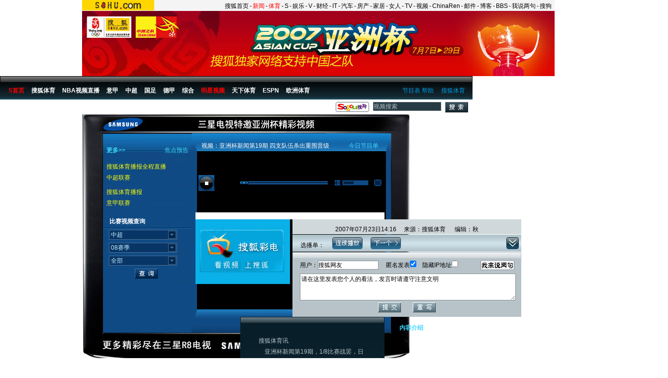

--- FILE ---
content_type: text/html
request_url: http://s.sohu.com/20070723/n251204499.shtml
body_size: 18136
content:





<!DOCTYPE html PUBLIC "-//W3C//DTD XHTML 1.0 Transitional//EN" "https://www.w3.org/TR/xhtml1/DTD/xhtml1-transitional.dtd">
<html xmlns="https://www.w3.org/1999/xhtml"><head>












<meta http-equiv="content-type" content="text/html; charset=GBK" />

<title>视频：亚洲杯新闻第19期 四支队伍杀出重围晋级-搜狐体育播报</title>

<link type="text/css" rel="stylesheet" href="https://s.sohu.com/upload/20070424_s/sports_global2.css" />

<style>
body {background:url(https://s.sohu.com/upload/20070618s/images/bg.jpg) repeat-x top}
.Area {width:950px}
#channelNav,.Area {width:950px;margin:0 auto}
.blank10 {margin:0 auto; width:100%; height:10px; font-size:1px;} 
.blank20 {margin:0 auto; width:100%; height:20px; font-size:1px;} 
dl,dt,dd {margin:0;padding:0;border:0}
/* 导航 */
.nav {padding-top:19px;height:28px;color:#fff;font-weight:bold;background:url(https://s.sohu.com/upload/20070618s/images/navbg.gif);width:940px;padding-left:10px;position:relative;z-index:10}
.nav .sNav a {margin:0 7px;display:inline;color:#fff;float:left}
.nav span {float:right;margin-right:15px;}
.nav span a {color:#009BE4;font-weight:normal;margin:0 auto}
.nav .a {width:28px;cursor:pointer;height:24px;background:url(https://s.sohu.com/upload/20070618s/images/nav_1.gif) no-repeat bottom center;position:relative}
.nav .b {width:54px;cursor:pointer;height:24px;background:url(https://s.sohu.com/upload/20070618s/images/nav_2.gif) no-repeat bottom center;position:relative}
.menu {position:absolute;top:37px;left:575px;width:98px;background:#5A737A;border:1px solid #5A737A;border-bottom:0;z-index:100;}
.menu a {text-align:left;width:93px;height:18px;padding:5px 0 0 7px;color:#fff;background:#35454C;display:block;border-bottom:1px solid #5A737A;margin:0;}
.menu a:hover {background:#405F64;text-decoration:none}
.s {left:617px}

/* 头图 */
.subject {background:url(https://s.sohu.com/upload/20070618s/images/subject.jpg);height:90px;padding-top:5px;}
.subject .adArea {width:590px;height:95px;float:right;margin-right:5px;}

/* 视频区 */
.videos .lc {width:190px;float:left;margin-right:5px}
.videos .cc {width:460px;float:left}
.videos .rc {width:290px;float:right;height:533px;background:#43565E url(https://s.sohu.com/upload/20070618s/images/tbg1.gif) repeat-x top;}

/* 焦点预告 */
.videos .lc h2 {padding:15px 10px 0 15px;height:27px;background:url(https://s.sohu.com/upload/20070618s/images/bg1.gif);text-align:left;color:#fff;font-weight:bold}
.videos .lc h2 span {float:right;color:#3ED8FF;font-weight:normal}
.videos .lc h2 span a {color:#3ED8FF}

.foreshow {height:351px;background:#104A84}
.foreshow p {height:46px;padding-top:5px;padding-left:15px;color:#3ED8FF;line-height:22px;text-align:left;}
.foreshow p a {color:#3ED8FF}
.foreshow p a:hover {color:#fff;text-decoration:none}
.foreshow .bgline {background:url(https://s.sohu.com/upload/20070618s/images/bg2.gif);height:2px;font-size:1px}
.foreshow .bgline1 {background:url(https://s.sohu.com/upload/20070618s/images/line1.gif);height:2px;font-size:1px}
.foreshow .ad170x50 img {display:block;margin:10px auto 0;clear:both}

/* 视频播放器_框架 */
.players .v {width:380px;height:398px;float:left}
.players .m {width:70px;height:398px;float:left;background:url(https://s.sohu.com/upload/20070618s/images/c3.gif);}
.players .v h2 {height:25px;padding:15px 12px 0 9px;background:url(https://s.sohu.com/upload/20070618s/images/c2.gif);text-align:left;color:#fff}
.players .v h2 span {float:right;color:#3ED8FF}
.players .v h2 span a {color:#3ED8FF}
.players .pv {width:380px;height:298px;padding-top:10px;background:#000;}

/* 视频播放器_控制区 */
.control {height:41px;padding-top:9px;padding-left:6px;background:url(https://s.sohu.com/upload/20070618s/images/c4.gif);}
.control .btn {width:74px;float:left;margin-right:9px;}
.control .btn img {margin-right:5px;float:left}
.control .plan {width:177px;float:left;margin-top:12px;background:url(https://s.sohu.com/upload/20070618s/images/bg3.gif);height:7px;font-size:1px;text-align:left;margin-right:14px;}
.control .volume {width:68px;margin-top:10px;float:left;margin-right:11px}
.control .volume .vol {width:47px;height:5px;padding:3px;background:url(https://s.sohu.com/upload/20070618s/images/bg4.gif);text-align:left;font-size:1px;float:right}
.control .full {width:15px;margin-top:9px;float:left}

/* 视频播放器_右菜单 */
.vMenu {padding-top:50px;text-align:left;}
.vMenu a {display:block;background:url(https://s.sohu.com/upload/20070618s/images/bg5.gif);font-family:arial;width:55px;height:20px;padding:8px 0 0 11px;text-align:left;color:#009BE4;margin-bottom:1px}
.vMenu a:hover {background:url(https://s.sohu.com/upload/20070618s/images/bg6.gif);text-decoration:none}

/* 最终页播放器 */
.pOne {width:460px}
.pOne .v {width:460px;}
.pOne .v h2 {padding:15px 53px 0 50px;height:25px;background:url(https://s.sohu.com/upload/20070618s/images/ebg1.gif);}
.pOne .pv {width:460px;background:url(https://s.sohu.com/upload/20070618s/images/ebg2.gif);}
.pOne .control {background:url(https://s.sohu.com/upload/20070618s/images/ebg3.gif);padding-left:46px;} 

/* 评论 */
.reply {height:128px;padding:1px;background:#B7C3C8}
.reply .b {height:11px;font-size:1px;background:url(https://s.sohu.com/upload/20070618s/images/bg7.gif);width:100%;}
.reply dl {width:431px;margin:0 auto;}
.reply dt {height:27px;padding-top:4px;text-align:left}
.reply dd {height:82px;}
.reply dd textarea {display:block;margin-bottom:4px;}
.reply dt span {float:right}
.reply .input {border:1px solid #859095;font-size:12px;line-height:16px}

.rc li ,.rc td,.rc li a,.rc td a {color:#C7EFFF}

/* 搜狗搜索区 */
.sogou {height:30px;padding:10px 0 0 10px;background:url(https://s.sohu.com/upload/20070618s/images/bg8.gif);}
.sogou img , .sogou input {float:left;margin-right:8px;}
.sogou input {width:135px;height:16px;border:1px solid #66747B;background:#283B45;color:#B7C3C8;line-height:16px;}

/* 右列通用 */
.xs {border:1px solid #081F2A;background:url(https://s.sohu.com/upload/20070618s/images/bg9.gif);height:11px;border-bottom:0;font-size:1px}
.xs1 {border:1px solid #263B44;background:url(https://s.sohu.com/upload/20070618s/images/bg11.gif);height:11px;border-bottom:0;font-size:1px}
.xs2 {border:1px solid #081F2A;background:url(https://s.sohu.com/upload/20070618s/images/bg13.gif);height:11px;border-bottom:0;font-size:1px}

.rc h2 {padding-left:10px;color:#fff;font-weight:bold;text-align:left;height:22px;}
.rc h2 a {color:#fff}
.rc h2 span {float:right;margin-right:8px;font-weight:normal}
.rc .f12listQ span {color:#3ED8FF;float:left;width:14px;}
.cBody .rc .f12listQ ul {width:92%}


/* 热力推荐 */
.vouch {height:402px;background:url(https://s.sohu.com/upload/20070618s/images/bg1.jpg);}
.vouch .Picgroup , .vouchOne .Picgroup {margin:0 auto}
.vouch .Picgroup p , .vouchOne .Picgroup p{width:99px;height:103px;padding:4px 5px 0;background:url(https://s.sohu.com/upload/20070618s/images/cbg1.gif);color:#71848D;position:relative;margin:0 auto 4px}
.vouch .Picgroup p img, .vouchOne .Picgroup img {border:1px solid #000;display:block;margin-bottom:5px;}
.vouch .Picgroup p a , .vouchOne .Picgroup p a{color:#009BE4}
.vouch .Picgroup p span , .vouchOne .Picgroup p span {padding:0 4px}
.Picgroup p .l , .vouchOne .Picgroup .l {position:absolute;top:64px;left:8px;filter:alpha(opacity=47);-moz-opacity: 0.47;}
.vouch .Picgroup h5 , .vouchOne .Picgroup h5 {width:108px;line-height:20px;color:#B7C3C8;text-align:left;margin:0 auto}
.vouch .Picgroup h5 a , .vouchOne .Picgroup h5 a{color:#B7C3C8}
.vouch .Picgroup h5 span , .vouchOne .Picgroup h5 span{color:#5D6C70}

.vTwo .Picgroup p {background:transparent;height:80px;} 
.vTwo .Picgroup h5 {width:120px;line-height:20px;color:#B7C3C8;text-align:left;margin:0 auto}
.vTwo .Picgroup h5 a {color:#C7EFFF}
.vTwo .Picgroup h5 span{color:#B7C3C8}

.vThree .Picgroup p {background:transparent;height:80px;} 
.vThree .Picgroup h5 {width:120px;line-height:20px;color:#B7C3C8;text-align:left;margin:0 auto}
.vThree .Picgroup h5 a {color:#B7C3C8}
.vThree .Picgroup h5 span{color:#5D6C70}

/* 往日回顾 */
.lookBack {height:67px;background:url(https://s.sohu.com/upload/20070618s/images/bg2.jpg);}
.lookBack dl {width:240px;margin:0 auto;padding-top:5px;}
.lookBack dl dt {width:73px;float:left;text-align:left}
.lookBack dl dd {width:55px;float:left;text-align:left}

/*========下拉框1========*/
.n1 {color:#B7C3C8;width:46px;height:18px;line-height:18px;vertical-align:middle;border:1px solid #66747B;border-right:0;cursor: pointer;background:#283B45;margin:0;padding:0 0 0 3px;float:left;}
.dMenu {border:1px solid #66747B;border-top:0;background:#283B45;width:66px;position:absolute;top:0;left:0;z-index:4}
.dMenu a {height:16px;padding-top:4px;color:#B7C3C8;padding-left:3px;text-align:left;font-weight:normal;display:block;cursor:pointer}
.dMenu a:hover {background:#78868C;color:#fff;text-decoration:none}
.r {width:26px;}
.rs {width:46px}


/*========下拉框2========*/
.n2 {color:#C7EFFF;width:115px;height:18px;line-height:18px;vertical-align:middle;border:1px solid #4E7093;border-right:0;cursor: pointer;background:#073566;margin:0;padding:0 0 0 3px;float:left;}
.dMenu2 {border:1px solid #4E7093;border-top:0;background:#073566;width:135px;position:absolute;top:0;left:0;z-index:4}
.dMenu2 a {height:16px;padding-top:4px;color:#C7EFFF;padding-left:3px;text-align:left;font-weight:normal;display:block;cursor:pointer}
.dMenu2 a:hover {background:#4E7093;color:#fff;text-decoration:none}


/* 正文框架 */
.cBody {background:url(https://s.sohu.com/upload/20070618s/images/bg12.gif) repeat-y right}
.cBody .lc {width:655px;float:left}
.cBody .rc {width:290px;float:right}

/* 组图区 */
.block {position:relative;}
.block .pt1 {position:absolute;top:0;left:0}
.block .pt2 {position:absolute;top:0;left:654px}
.block .pt3 {position:absolute;top:0;left:949px}
.block h2 {padding:10px 0 0 19px;text-align:left;color:#fff;height:34px;}
.block h2 a {color:#fff} 
.block h2 span {padding-top:3px;float:left;}
.block h2 .right {margin-right:18px;padding:0;float:right}
.block .title {font-size:14px;font-weight:bold;float:left;width:85px;padding:0}

.parentDiv {position:relative;width:650px;height:170px;overflow:hidden;margin-left:2px;}
.block .Picgroup {margin:0 auto;height:170px;}
.block .Picgroup ul {margin:0;padding:0;list-style:none;}
.block .Picgroup li {float:left;width:120px;margin:0 5px;display:inline;}
.block .Picgroup p {width:99px;height:103px;padding:4px 5px 0;color:#FFF;position:relative;margin:0 auto 7px}
.block .Picgroup p img {border:1px solid #FFF;display:block;}
.block .Picgroup p a {color:#FFF;text-decoration:none}
.block .Picgroup p span {padding:7px 3px 0}
.block .Picgroup h5 {width:120px;line-height:20px;color:#003D93;text-align:left;margin:0 auto}
.block .Picgroup h5 a {color:#003D93}
.block .Picgroup h5 span {color:#5D6C70}
.block .bline {height:1px;font-size:1px;line-height:1px;overflow:hidden;background:#fff;}


.aPic {background:#DCE1E2 url(https://s.sohu.com/upload/20070618s/images/a1_2.gif) repeat-x top;height:auto;}
.aPic .Picgroup p {background:url(https://s.sohu.com/upload/20070618s/images/sbg1.gif);}
.et {width:950px;}
.bt {width:655px;}
.bPic {background:#DCE2DF url(https://s.sohu.com/upload/20070618s/images/a2_2.gif) repeat-x top;height:auto;}
.bPic .Picgroup p {background:url(https://s.sohu.com/upload/20070618s/images/sbg2.gif);}

.cPic {background:#DEDCD9 url(https://s.sohu.com/upload/20070618s/images/a3_2.gif) repeat-x top;height:auto;}
.cPic .Picgroup p {background:url(https://s.sohu.com/upload/20070618s/images/sbg3.gif);}

.dPic {background:#E3DEE0 url(https://s.sohu.com/upload/20070618s/images/a4_2.gif) repeat-x top;height:auto;}
.dPic .Picgroup p {background:url(https://s.sohu.com/upload/20070618s/images/sbg4.gif);}

.ePic {background:#E3E2E6 url(https://s.sohu.com/upload/20070618s/images/a5_2.gif) repeat-x top;height:auto;}
.ePic .Picgroup p {background:url(https://s.sohu.com/upload/20070618s/images/sbg5.gif);}

.fPic {background:#E3E4E6 url(https://s.sohu.com/upload/20070618s/images/a6_2.gif) repeat-x top;height:auto;}
.fPic .Picgroup p {background:url(https://s.sohu.com/upload/20070618s/images/sbg6.gif);}

.gPic {background:#DBDFD9 url(https://s.sohu.com/upload/20070618s/images/a7_2.gif) repeat-x top;height:auto;}
.gPic .Picgroup p {background:url(https://s.sohu.com/upload/20070618s/images/sbg7.gif) }


.fPic .Picgroup p  {height:80px;padding-top:15px;background:transparent}
.lt .Picgroup p {height:80px;padding-top:10px;background:transparent}

.btn1_1 {background:url(https://s.sohu.com/upload/20070618s/images/b1_1.gif);width:25px;height:20px;border:0;margin:0;padding:0;cursor:pointer}
.btn1_3 {background:url(https://s.sohu.com/upload/20070618s/images/b1_3.gif);width:25px;height:20px;border:0;margin:0;padding:0;cursor:pointer}
.btn2_1 {background:url(https://s.sohu.com/upload/20070618s/images/b2_1.gif);width:25px;height:20px;border:0;margin:0;padding:0;cursor:pointer}
.btn2_3 {background:url(https://s.sohu.com/upload/20070618s/images/b2_3.gif);width:25px;height:20px;border:0;margin:0;padding:0;cursor:pointer}
.btn3_1 {background:url(https://s.sohu.com/upload/20070618s/images/b3_1.gif);width:25px;height:20px;border:0;margin:0;padding:0;cursor:pointer}
.btn3_3 {background:url(https://s.sohu.com/upload/20070618s/images/b3_3.gif);width:25px;height:20px;border:0;margin:0;padding:0;cursor:pointer}
.btn4_1 {background:url(https://s.sohu.com/upload/20070618s/images/b4_1.gif);width:25px;height:20px;border:0;margin:0;padding:0;cursor:pointer}
.btn4_3 {background:url(https://s.sohu.com/upload/20070618s/images/b4_3.gif);width:25px;height:20px;border:0;margin:0;padding:0;cursor:pointer}
.btn5_1 {background:url(https://s.sohu.com/upload/20070618s/images/b5_1.gif);width:25px;height:20px;border:0;margin:0;padding:0;cursor:pointer}
.btn5_3 {background:url(https://s.sohu.com/upload/20070618s/images/b5_3.gif);width:25px;height:20px;border:0;margin:0;padding:0;cursor:pointer}
.btn6_1 {background:url(https://s.sohu.com/upload/20070618s/images/b6_1.gif);width:25px;height:20px;border:0;margin:0;padding:0;cursor:pointer}
.btn6_3 {background:url(https://s.sohu.com/upload/20070618s/images/b6_3.gif);width:25px;height:20px;border:0;margin:0;padding:0;cursor:pointer}
.btn7_1 {background:url(https://s.sohu.com/upload/20070618s/images/b7_1.gif);width:25px;height:20px;border:0;margin:0;padding:0;cursor:pointer}
.btn7_3 {background:url(https://s.sohu.com/upload/20070618s/images/b7_3.gif);width:25px;height:20px;border:0;margin:0;padding:0;cursor:pointer}

.L2 {width:910px;margin:0 auto;}

/* 右列table */
.block1 td {text-align:center;color:#C7EFFF;height:24px!important;height:22px;padding-top:2px;}
.block1 td a {color:#C7EFFF}
.block1 .t {background:#293D44;color:#009BE4;}
.block1 .k {background:#384B53;}

/* 当前位置 */
.locationUrl {height:25px;color:#fff;width:925px;padding:0 20px 0 15px;text-align:left}
.locationUrl a {color:#fff}
.locationUrl .left {width:500px;padding-top:4px;}
.locationUrl .right {width:290px;}
.locationUrl .sogou {height:25px;padding:0;background:transparent;}
.locationUrl .w {width:90px;float:right;padding-top:5px;}

/* 比赛视频查询 */
.matchQuery h3 {color:#fff;font-weight:bold;text-align:left;padding:11px 0 0 15px;height:27px;}
.matchQuery ul {width:150px;margin:0 auto;}
.matchQuery li {height:26px;text-align:left}
.matchQuery .find {height:20px;text-align:center}

/* 访谈 */
.visit h3 {padding:11px 10px 0 14px;text-align:left;color:#fff;font-weight:bold;height:25px;}
.visit h3 a {color:#fff}
.visit img {float:right}
.visit ul {width:170px;margin:0 auto;text-align:left;color:#B7C3C8;line-height:22px;}
.visit ul a {color:#B7C3C8}

.bg1 {background:#D0DBDB}
.bg2 {background:#E6EBEB}
.bg3 {background:url(https://s.sohu.com/upload/20070618s/images/bg14.gif);}
.fyType {height:26px;background:url(https://s.sohu.com/upload/20070618s/images/ebg4.gif);text-align:right;padding:4px 18px 0 0;color:#fff}
.fyType a {color:#fff}

.editer {padding-top:10px;height:20px;background:#D0D8DB;margin-bottom:1px;}

.actMenu h3 {padding:5px 5px 0 0;height:29px;background:url(https://s.sohu.com/upload/20070618s/images/bg15.gif);text-align:right;margin-bottom:1px;}
.actMenu h3 span {float:left;margin-left:16px;display:inline;}
.actMenu h3 span.p {padding-top:6px}
.actMenu table,.actMenu table a {color:#003D93;margin-bottom:1px;}
.actMenu table .img1 {border:1px solid #fff}

.videoNews p {width:240px;text-align:left;line-height:22px;color:#B7C3C8;margin:0 auto;}
.videoNews p a {color:#B7C3C8}

.articleMenu {width:279px;margin:0 auto;padding:5px 0 0 9px;height:27px;color:#fff;background:#4C5C62;;}
.articleMenu li {width:71px;background:url(https://s.sohu.com/upload/20070618s/images/c_1.gif);height:19px;padding-top:8px;margin-right:1px;float:left;color:#fff;cursor:pointer;}
.articleMenu .active {background:url(https://s.sohu.com/upload/20070618s/images/c_2.gif);font-weight:bold;}

.bg3 .lc h2 {background:url(https://s.sohu.com/upload/20070618s/images/bg111.gif)}

/* 6.18 */
/* 头图 a */
.subjectA {}

.videos .lc_cc {width:658px;float:left;}
.videos .contA {width:658px;background:url(https://photocdn.sohu.com/20070718/Img251132488.jpg);height:516px;padding-top:53px;margin:0 auto;}

.contA .lc178 {width:178px;float:left;margin-left:40px;display:inline;}
.contA .rc400 {width:400px;float:right;margin-right:40px;display:inline;}

.contA .lc178 h2 {width:165px;height:25px;padding:9px 4px 0 9px;color:#3ED8FF;margin:0 auto;text-align:right;}
.contA .lc178 h2 a {color:#3ED8FF;}
.contA .lc178 h2 span {float:left;font-weight: bold;color:#fff;}
.contA .lc178 p {width:160px;text-align:left;line-height:22px;color:#3ED8FF;margin:7px auto 0;}
.contA .lc178 p a {color:#3ED8FF;}
.contA .lc178 p span {color:#FFFF00;}
.contA .lc178 p span a {color:#FFFF00;}

.contA .rc400 h2 {width:356px;height:25px;padding:0 12px;color:#3ED8FF;margin:0 auto;text-align:right;}
.contA .rc400 h2 a {color:#3ED8FF;}
.contA .rc400 h2 span {float:left;color:#fff;}
.contA .rc400 .videosW {width:380px;margin:15px auto 0;height:300px;}

/* 视频播放器_控制区 a */
.controlA {height:35px;padding-top:9px;padding-left:6px;width:374px;margin:0 auto;}
.controlA .btn {width:74px;float:left;margin-right:9px;}
.controlA .btn img {margin-right:5px;float:left}
.controlA .plan {width:177px;float:left;margin-top:12px;background:url(https://s.sohu.com/upload/20070618s/images/bg3.gif);height:7px;font-size:1px;text-align:left;margin-right:14px;}
.controlA .volume {width:68px;margin-top:10px;float:left;margin-right:11px}
.controlA .volume .vol {width:47px;height:5px;padding:3px;background:url(https://s.sohu.com/upload/20070618s/images/bg4.gif);text-align:left;font-size:1px;float:right}
.controlA .full {width:15px;margin-top:9px;float:left}

.blank14 {margin:0 auto; width:100%; height:14px; font-size:1px; background:#fff} 

.videos .contB {width:658px;margin:0px auto 0;}

.f12listQ span {display:none}

.f12listQ1 UL {width:94%;margin:auto}
.f12listQ1 .more {text-align:right}
.f12listQ1 li,.f12listQ1 p {color:#C7EFFF;line-height:24px;font-size:12px;text-align:left}
.f12listQ1 li a,.f12listQ1 a {color:#C7EFFF}

.f12listQ font {display:none}
.picgroup ul {width:360px;margin:0 auto}
.picgroup a {color:#fff}
</style>

<style>
.subject {background:url(https://photocdn.sohu.com/20070430/Img249802507.jpg); line-height:95px}
.locationUrl {height:25px;color:#fff;width:950px;padding:0 0px 0 15px;text-align:left}
.block .Picgroup li {float:left;width:120px;margin:0 5px 15px;display:inline;}

.block .Picgroup {height:auto}
</style>

<SCRIPT language=JavaScript>
var recomment = "<div id='recomment' style='z-index: 2;display:block' class='bodybg1 picgroup c3'>";
recomment += "<h2>视频推荐</h2>";
recomment += "<ul>";

recomment += "<li><p><a href='https://s.sohu.com/s2008/8271/s255390589/'  rel='external'>";
recomment += "<img src='https://photocdn.sohu.com/20080229/223_5a07103f_468e_4591_a59d_0fee2e2b13c4_0.jpg' alt='权威外科专家解析疑惑 姚明伤情又有新说' width='97' height='75' border='0' /></a></p>";
recomment += "<h5><a href='https://s.sohu.com/s2008/8271/s255390589/'  rel='external'>权威外科专家解析疑惑 姚明伤情又有新说</a></h5>";
recomment += "</li>";


recomment += "<li><p><a href='https://s.sohu.com/20080229/n255432541.shtml' rel='external'>";
recomment += "<img src='https://photocdn.sohu.com/20080229/223_df36ebc9_d949_44c8_8689_4654f55068a3_0.jpg' alt='火箭投手欲取代姚明 大叔肉搏麦迪超远投' width='97' height='75' border='0' /></a></p>";
recomment += "<h5><a href='https://s.sohu.com/20080229/n255432541.shtml'  rel='external'>火箭投手欲取代姚明 大叔肉搏麦迪超远投</a></h5>";
recomment += "</li>";





recomment += "<li><p><a href='https://s.sohu.com/20080228/n255425021.shtml'  rel='external'>";
recomment += "<img src='https://photocdn.sohu.com/20080228/df217c69-a3c8-40df-b3dc-9ec5017c68a7S.jpg' alt='NBA五佳球-山中无姚明 钱德勒爆扣称霸王' width='97' height='75' border='0' /></a></p>";
recomment += "<h5><a href='https://s.sohu.com/20080228/n255425021.shtml'  rel='external'>NBA五佳球-山中无姚明 钱德勒爆扣称霸王</a></h5>";
recomment += "</li>";



recomment += "</ul><ul>";

recomment += "<li><p><a href='https://s.sohu.com/2008tv/' rel='external'>";
recomment += "<img src='https://photocdn.sohu.com/20080229/223_376f7bbc_1cac_4ae0_a9ad_4ea9f2c1671f_0.jpg' alt='都是漂亮惹的祸 美女险些擦肩奥运志愿者' width='97' height='75' border='0' /></a></p>";
recomment += "<h5><a href='https://s.sohu.com/2008tv/'  rel='external'>都是漂亮惹的祸 美女险些擦肩奥运志愿者</a></h5>";
recomment += "</li>";


recomment += "<li><p><a href='https://s.sohu.com/20080228/n255417539.shtml'  rel='external'>";
recomment += "<img src='https://photocdn.sohu.com/20080228/75622814-28b8-41ef-8826-5805adc7e95aS.jpg' alt='圣火采集最高女祭司公布 美女演员来担纲' width='97' height='75' border='0' /></a></p>";
recomment += "<h5><a href='https://s.sohu.com/20080228/n255417539.shtml' rel='external'>圣火采集最高女祭司公布 美女演员来担纲</a></h5>";
recomment += "</li>";

recomment += "<li><p><a href='https://s.sohu.com/s2007/4757/s251774286/' rel='external'>";
recomment += "<img src='https://photocdn.sohu.com/20080228/71403d8b-c095-4253-a10c-0a9b49b8f1b6S.jpg' alt='帕托超远射PK夺命剪刀脚 意甲25轮五佳球' width='97' height='75' border='0' /></a></p>";
recomment += "<h5><a href='https://s.sohu.com/s2007/4757/s251774286/' rel='external'>帕托超远射PK夺命剪刀脚 意甲25轮五佳球</a></h5>";
recomment += "</li>";



</SCRIPT>
<SCRIPT type=text/javascript>

function getParamter(name)
{
	if (typeof(name) != 'string' || name == '')	return "";
	search = name + "=";	offset = document.URL.indexOf(search) ;
	if (offset != -1) {
		offset += search.length ;
		end = document.URL.indexOf("&", offset) ;
		if (end == -1)	end = document.URL.length;
		return document.URL.substring(offset, end);
	}
	else	return "";
}

var current_plugin_id = '';	// 扩展, 显示播放中文件
var unionplay_i = parseInt(getParamter('ui'));	// 当有值时才连续播放
function unionPlay(flg)
{
	var pluginlist = getPluginList();

	if (typeof flg == 'undefined')	flg = 1;
	else	flg++;
	if (flg && pluginlist.length)
	{
		if (flg < (pluginlist.length + 1))
		{
			// 计算当前, 进行跳转
			var surl = unescape(pluginlist[(flg - 1) % pluginlist.length][2]) + '?ui=' + flg;
			location.href = surl;
		}
		/*
		unionplay_flag %= pluginlist.length;
		var surl = unescape(pluginlist[unionplay_flag][2].substr(0, pluginlist[unionplay_flag][2].lastIndexOf('/')) + '/' + pluginlist[unionplay_flag][0] + '_video.shtml');
		unionplay_flag++;
		sohuPlayer.playurl = surl;
		sohuPlayer.stop();
		sohuPlayer.play();
		*/
	}
}

var time_flg = 0, inerval_id = null;
function listenUnionPlay()
{
	if (typeof sohuPlayer != 'undefined')
	{
		if (sohuPlayer.isPlaying)	time_flg++;
		else if (time_flg)	
		{
			if (unionplay_i)	unionPlay(unionplay_i);
			if (inerval_id)	clearInterval(inerval_id);
		}
	}
}
inerval_id = setInterval(listenUnionPlay, 1000);	// 1秒一次

	function nextPlugin(id)
	{
		var flg_i = -1;
		var pluginlist = getPluginList();
			for(var i = 0; i < pluginlist.length; i++)
			{
				if (id && id == pluginlist[i][0])
					flg_i = i;
			}
		flg_i = (flg_i + 1) % i;
		url = unescape(pluginlist[flg_i][2]);
		location.href = url;
		
	}	



function actMenu() {
	var obj = document.getElementById("tabMenu")
	var ig = document.getElementById("controlImg")
	if (obj.style.display=="none") {
		obj.style.display=""
		ig.src = "https://s.sohu.com/upload/20070424_s/images/btn4.gif"

		var pluginlist = getPluginList();			var p_str = '';
		for(var i = 0; i < pluginlist.length; i++)
		{
			p_str += "<TABLE cellSpacing=0 cellPadding=4 width=\"100%\" bgColor=#cbd8de border=0 id=\"plugin_" + unescape(pluginlist[i][0]) + "\"><TBODY><TR><TD width=72><A href=\"" + pluginlist[i][2] + "\"  target=_blank><IMG class=img1 height=40 alt=\"\" src=\"" + unescape(pluginlist[i][3]) + "\" width=52 border=0></A></TD><TD align=left>·<A href=\"" + unescape(pluginlist[i][2]) + "#\" target=_blank>" + unescape(pluginlist[i][1]) + "</A>";

			if (current_plugin_id && current_plugin_id == pluginlist[i][0])
				p_str += "<div style=\"margin-top:5px;font-color:red\"><strong>>>正在播放中</strong></div>";
			p_str += "</TD><TD width=42><A href=\"javascript:void(0);\" onclick=\"removePlugin('" + unescape(pluginlist[i][0]) + "' );\"><IMG height=20 alt=\"\" src=\"https://s.sohu.com/upload/20070424_s/images/remove.gif\" width=37 border=0></A></TD></TR></TBODY></TABLE>";
		}
		obj.innerHTML = p_str;

	}else {
		obj.style.display="none"
		ig.src = "https://s.sohu.com/upload/20070424_s/images/btn5.gif"
	}
}

//////////////////////////////

var $obj = function(el)	{	return document.getElementById(el);}
function getCookieVal(offset) {
	var endstr = document.cookie.indexOf(";", offset);
	if (endstr == -1)
	endstr = document.cookie.length;
	return decodeURIComponent(document.cookie.substring(offset, endstr));
}
function getCookie(name) {
	var arg = name + "=";
	var alen = arg.length;
	var clen = document.cookie.length;
	var i = 0;
	while (i < clen){
		var j = i + alen;
		if (document.cookie.substring(i, j) == arg)
		return getCookieVal(j);
		i = document.cookie.indexOf(" ", i) + 1;
		if (i == 0) break;
	}
	return "";
}
function setCookie(name,value,expires,path,domain,secure) {
	document.cookie = name + "=" + encodeURIComponent(value) +
	((expires) ? "; expires=" + expires : "") +
	((path) ? "; path=" + path : "") +
	((domain) ? "; domain=" + domain : "") +
	((secure) ? "; secure" : "");
}
var vplugin_name = 'sohu_vplugin';

// 读取播放清单
function getPluginList()
{
	var vpluginlist = getCookie(vplugin_name) ;
	if(vpluginlist) {	
		var tmpValue = vpluginlist.split('|');
		for(var i = 0; i < tmpValue.length; i++)
		{
			tmpValue[i] = tmpValue[i].split(';');
		}
		return tmpValue;
	}
	else
	{
		return [];
	}
}

function removePlugin(id)
{
	var vpluginlist = getCookie(vplugin_name) ;
	var del_i = false;
	if(vpluginlist) {	
		var tmpValue = vpluginlist.split('|');
		for(var i = 0; i < tmpValue.length; i++)
		{
			tmpValue[i] = tmpValue[i].split(';');
			if ( id == tmpValue[i][0])	// 比较唯一key
			{
				// 进行删除工作
				del_i = i;
			}
		}
	}	

	if (del_i !== false)	// 需要进行删除
	{
		var arr = [];
		var tmpValue = vpluginlist.split('|');
		for(var i = 0; i < tmpValue.length; i++)
		{
			if (del_i != i)	// 才保存
			{
				arr.push(tmpValue[i]);
			}
		}
		var newValue = arr.join('|');
		var ctime = ((new Date()).getTime() + 604800000);	//million seconds
		var gmt = (new Date(ctime)). toGMTString();
		setCookie(vplugin_name, newValue, gmt ,'/','') ;

		// 删除
		if ($obj('plugin_' + id))
		{
			$obj('plugin_' + id).parentNode.removeChild($obj('plugin_' + id));
			// $obj('plugin_' + id).innerHTML = '';
		}
	}
}

function pushPluginList(vid, title, url, img)
{
	var vpluginlist = getCookie(vplugin_name) ;
	var newValue = '', flg = false;
	var pluginone = vid + ';' + escape(title) + ';' + escape(url) + ';' + escape(img);
	if(vpluginlist) {	
		var tmpValue = vpluginlist.split('|');
		var tmpValue1 = [];
		for(var i = 0; i < tmpValue.length; i++)
		{
			tmpValue1 = tmpValue[i].split(';');
			if ( vid == tmpValue1[0])	flg = true;
		}

		if (!flg)
		{
			tmpValue.unshift(pluginone);
			if (tmpValue.length > 10)	tmpValue.pop();
			newValue = tmpValue.join('|');
		}
		else
			newValue = vpluginlist;
	}	
	else 
		newValue = pluginone ;
	var ctime = ((new Date()).getTime() + 604800000);
	var gmt = (new Date(ctime)). toGMTString();
	setCookie(vplugin_name,newValue, gmt ,'/','') ;
}

</SCRIPT>

<script language="javascript">
/* 通用 */
function $(n) {
	return (document.getElementById(n))
}

/* 导航菜单 */
function showMenu(n) {
	$("menu"+n).style.display=""
}
function hiddenMenu(n) {
	$("menu"+n).style.display="none"
}
	
function vMenu(n,count) {
	for (var i=1;i<=count;i++) {
		if (i==n) {
			$("m"+n).style.backgroundImage="url('images/bg6.gif')"
		}else {
			$("m"+i).style.backgroundImage="url('images/bg5.gif')"
		}
	}
	$("fPlayer").src = "images/pic360x288_"+n+".jpg"
}

/* 日期下拉 */
function Check(n) {
	var obj = document.getElementById("dateMenu"+n)
	if (obj.style.display=="none") {
		obj.style.display=""
	}else {
		obj.style.display="none"
	}
}

function showValue(n,nTxt) {
	var obj = document.getElementById("thisInput"+n)
	obj.value = nTxt
	document.getElementById("dateMenu"+n).style.display="none"
}


/* 按钮悬浮 */
function modBg(str,n) {
n.style.backgroundImage="url('images/b"+str+".gif')"
}


/* 滚动菜单 */
var sh;
preLeft=0; currentLeft=0; stopscroll=false; getlimit=0;preTop=0; currentTop=0;
function scrollLeft(n)
{
	var marquees = document.getElementById("scroll"+n)
	if(stopscroll==true) return;
	preLeft=marquees.scrollLeft;
	marquees.scrollLeft+=2;
	if(preLeft==marquees.scrollLeft)
	{
		//marquees.scrollLeft=templayer.offsetWidth-marqueesWidth+1;
	}
}

function scrollRight(n)
{
	var marquees = document.getElementById("scroll"+n)
	if(stopscroll==true) return;
	preLeft=marquees.scrollLeft;
	marquees.scrollLeft-=2;
	if(preLeft==marquees.scrollLeft)
	{
		if(!getlimit)
		{
			marquees.scrollLeft=eval("templayer"+n).offsetWidth*2;
			getlimit=marquees.scrollLeft;
		}
		marquees.scrollLeft-=1;
	}
}

function Left(n)
{
	stopscroll = false;
	sh = setInterval("scrollLeft('"+n+"')",10);
}

function Right(n)
{
	stopscroll = false;
	sh = setInterval("scrollRight('"+n+"')",10);
}

function StopScroll()
{
	stopscroll = true;
	clearInterval( sh );
}

/* 推拉通用 */
function cleanWhitespace(element) {
	for (var i = 0;i<element.childNodes.length;i++) {
		var node = element.childNodes[i]
		if (node.nodeType ==3 && !/\S/.test(node.nodeValue))
		node.parentNode.removeChild(node);
	}
	}
	
	function SohuMenuGlobal(_tab, _content, evt,_startNum,classNames){
		this.tabs = [];
		this.contents = [];
		this.currentNum;
		this.init(_tab,_content,evt,_startNum,classNames);
	}
	
	
	SohuMenuGlobal.prototype.init = function(_tab, _content, evt,_startNum,classNames){
		var old
		var obj = document.getElementById(_tab)
		var cbj = document.getElementById(_content)
		if (!obj) return false
		if (!cbj) return false
		cleanWhitespace(obj)
		cleanWhitespace(cbj)
		this.tabs = obj.getElementsByTagName("LI");
		if (!this.tabs) return false
		
		for(var i=0; i<this.tabs.length; i++){
			this.tabs[i].flag = i;
		}
	
		var contstemp = cbj.childNodes;
		for(var i=0; i<contstemp.length; i++){
			if(contstemp[i].nodeType == 1)	 this.contents.push(contstemp[i]);
		}
		
		if (_startNum>=this.tabs.length) {_startNum=0}
		if (!_startNum){_startNum=0}
		if (!classNames) {classNames="active"}
		if (!evt) {evt=2}
		
		this.tabs[_startNum].style.display=""
		this.tabs[_startNum].className=classNames
		this.contents[_startNum].style.display=""
		this.currentNum = _startNum
		this.addEvent(evt,classNames);
	}
	
	SohuMenuGlobal.prototype.addEvent = function(evt,classNames){
		for(var i=0; i<this.tabs.length; i++){
			this.tabs[i].reflect = this;
			if (evt==2) {
				this.tabs[i].onmouseover = function(){
					var last = this.reflect.currentNum;
					this.reflect.contents[last].style.display="none"
					this.reflect.contents[this.flag].style.display=""
					
					if (this.reflect.tabs[last].className!="active") {
						this.reflect.tabs[last].className=old
					}else {
						this.reflect.tabs[last].className=""
					}
					
					old = this.reflect.tabs[this.flag].className
					if (!old) {
					this.reflect.tabs[this.flag].className=classNames
					} else {
					this.reflect.tabs[this.flag].className=old+"_1"
					}
					
					
					this.reflect.currentNum = this.flag;
					this.blur();
					return false;
				}
			} else {
				this.tabs[i].onclick = function(){
					var last = this.reflect.currentNum;
					this.reflect.contents[last].style.display="none"
					this.reflect.contents[this.flag].style.display=""
					if (this.reflect.tabs[last].className!="active") {
						this.reflect.tabs[last].className=old
					}else {
						this.reflect.tabs[last].className=""
					}
					
					old = this.reflect.tabs[this.flag].className
					if (!old) {
					this.reflect.tabs[this.flag].className=classNames
					} else {
					this.reflect.tabs[this.flag].className=old+"_1"
					}
					this.reflect.currentNum = this.flag;
					this.blur();
					return false;
				}
			}
				
		}
	}

var bse = false,	openflg = true;

// 处理显示
function cueWin(id, title, url, img) {
	var str
	if (!bse) {

		// 进行COOKIE处理

		pushPluginList(id, title, url, img)

		// 进行判断
		if (openflg)	// 需要提示
		{
			var obj = document.createElement("div");
			str = "<div style='width:300px;height:200px;background:url('https://photocdn.sohu.com/20070429/Img249791206.jpg');'><h2 style='padding:14px 19px 0 11px;color:#fff;height:54px;text-align:right'><span style='font-size:14px;font-weight:bold;float:left'>S搜狐体育播报</span><span style='cursor:pointer' onclick='removecueWin()'>关闭</span></h2><p style='width:265px;line-height:24px;color:#003D93;text-align:left;margin:0 auto'>已将此条视频加入到选播单，您可在视频最终页的播放器下面看到您的选播列表，并且可以连续观看您选播的内容。</p><div style='height:32px'></div><div style='width:265px;color:#000;text-align:left;margin:0 auto'><input type='checkBox' onclick='openflg=false;' /> 以后不再弹出此提示窗</div></div>"
			obj.innerHTML = str
			obj.style.position="absolute"
			obj.style.zIndex = "1000"
			var h = document.documentElement.scrollTop
			obj.style.left=(document.documentElement.clientWidth-300)/2+"px"
			obj.style.top=(document.documentElement.clientHeight-200)/2+h+"px"
			var oldDiv = document.getElementsByTagName("div")[0]
			document.body.insertBefore(obj,oldDiv)
			bse = true
		}
	}else {
		removecueWin()
		bse=false
		cueWin()
	}
}

function removecueWin() {
	var s = document.body.getElementsByTagName("div")[0]
	document.body.removeChild(s)
	bse = false
}


</script>
<script type="text/javascript">
  /* <![CDATA[ */
  function toBreakWord(intLen){
  var obj=document.getElementById("WordArea");  var strContent=obj.innerHTML;  
  var strTemp="";
  while(strContent.length>intLen){
  strTemp+=strContent.substr(0,intLen)+" ";  
  strContent=strContent.substr(intLen,strContent.length);  
  }
  strTemp+=" "+strContent;
  obj.innerHTML=strTemp;
  }

  /* ]]> */
  </script>
<script type="text/javascript" src="https://s.sohu.com/upload/20070424_s/function3.js"></script>
<script src="https://www.sohu.com/sohuflash_1.js" type="text/javascript"></script>
<style>

</style>
<script language="JavaScript">
var news_keyword = "亚洲杯新闻";
var clickCount = 0;
function clearCommentContent(oObject) {
	clickCount++;
	if (clickCount == 1) {
		oObject.value = "";
	}
}
function checkCommentContent(oObject) {
	if (clickCount == 0)
		alert("请先填写您的个人看法");
	else if(checkInput() != false)
		oObject.form.submit();
}

function doZoom(size){
	document.getElementById("sohu_content").style.fontSize=size+'px'
}
</script>
<IE:clientCaps ID="oClientCaps" style="{behavior:url(#default#clientcaps)}" />
<script language="javascript" src="https://news.sohu.com/usercltinfo.js"></script>
<script language="javascript" src="https://news.sohu.com/vod_player_no.js"></script>
<script language="javascript">
//初始化媒体播放器
var sohuPlayer = new  SohuVideoPlayer();
sohuPlayer.playerpic = "https://s.sohu.com/upload/20070424_s/images/pic360x288_1.jpg";
sohuPlayer.init();	
function initSohuPlayer(){
	sohuPlayer.objectName = "sohuPlayer";
	sohuPlayer.playorpause =document.getElementById("playorpusebutton");
	sohuPlayer.vmask = document.getElementById("vmask");
	sohuPlayer.volumeobj = document.getElementById("volumebar");
	sohuPlayer.mblock = document.getElementById("mblock");
	sohuPlayer.windowpic = document.getElementById("windowpic");
	sohuPlayer.playbtnstr='<a href="#" onclick="javascript:sohuPlayer.play();return true;"><img id="playbtn" name="playbtn" src="https://s.sohu.com/upload/20070424_s/images/btn_player.gif" width="32" height="32" border=0  alt="开始播放"></a>';
	sohuPlayer.pausebtnstr='<a href="#" onclick="javascript:sohuPlayer.pause();return true;"><img id="pausebtn" name="pausebtn" src="https://s.sohu.com/upload/20070424_s/images/btn_pause.gif" width="32" height="32" border=0 alt="暂停播放"></a>';
	sohuPlayer.volumeFPic = "https://s.sohu.com/upload/20070424_s/images/j3.gif";
	sohuPlayer.volumeBPic = "https://s.sohu.com/upload/20070424_s/images/j4.gif";
	sohuPlayer.playurl = "https://s.sohu.com/20070723/251204499_video.shtml";	
	sohuPlayer.setPlayFile();	
}
</script>
<script type="text/javascript">
function showBor(n,m){	
		if (m==1) {n.style.border="1px solid #BFBFBF";}
		else {n.style.border="1px solid #47D900";}	
}
function hiddenBor(n,m) {	
		if (m==1) {n.style.border="1px solid #000";}
		else {n.style.border="1px solid #5E8A18";}	
}

function showBg(n,m){
		if (m==1) {n.style.background="url(Img245664962.gif)";
				   n.className="txtColor02"}
		else {n.style.background="url(https://photocdn.sohu.com/20061008/Img245664969.gif)"
			  n.className="txtColor02"}
}
function hiddenBg(n,m) {	
		if (m==1) {n.style.background="";
				   n.className="txtColor01"}
		else {n.style.background="url(https://photocdn.sohu.com/20061008/Img245664971.gif)"
			 n.className="txtColor01"}
}
//推荐视频用
if(typeof(recomment)!= "undefined")     
{   
  sohuPlayer.recomment=recomment;
}
mediawidth = "380";
mediaheight = "400";
</script>

</head>
<body>
<!--频道头-->
<div id="channelNav" class="Area">
<A href="https://www.sohu.com/" rel=external><IMG class=left height=21 alt=sohu_logo src="https://images.sohu.com/uiue/sohu_logo/sohu_logo.gif" width=145 border=0></A>
<ul class="right">
	<li><a href="https://www.sohu.com/">搜狐首页</a></li><li>-</li>
	<li class="red"><a href="https://news.sohu.com/">新闻</a></li><li>-</li>
	<li class="red"><a href="https://sports.sohu.com/">体育</a></li><li>-</li>
	<li><a href="https://s.sohu.com/">S</a></li><li>-</li>
	<li><a href="https://yule.sohu.com/">娱乐</a></li><li>-</li>
	<li><a href="https://tv.souhu.com/yule/">V</a></li><li>-</li>
	<li><a href="https://business.sohu.com/">财经</a></li><li>-</li>
	<li><a href="https://it.sohu.com/">IT</a></li><li>-</li>
	<li><a href="https://auto.sohu.com/">汽车</a></li><li>-</li>
	<li><a href="https://house.focus.cn/">房产</a></li><li>-</li>
	<li><a href="https://home.sohu.com/">家居</a></li><li>-</li>
	<li><a href="https://women.sohu.com/">女人</a></li><li>-</li>
	<li><a href="https://tv.sohu.com/">TV</a></li><li>-</li>
	<li><a href="https://v.blog.sohu.com/">视频</a></li><li>-</li>
	<li><a href="https://www.chinaren.com/">ChinaRen</a></li><li>-</li>
	<li><a href="https://login.mail.sohu.com/">邮件</a></li><li>-</li>
	<li><a href="https://blog.sohu.com/">博客</a></li><li>-</li>
	<li><a href="https://club.sohu.com/">BBS</a></li><li>-</li>
	<li><a href="https://comment2.news.sohu.com/">我说两句</a></li><li>-</li>
	<li class="end"><a href="https://www.sogou.com/">搜狗</a></li>
</ul>
</div>
<!--/频道头-->
<div class="Area subjectA">
<!--广告区st-->
<img src="https://s.sohu.com/upload/20070618s/images/top01.jpg" width="190" height="131" alt="" /><img src="https://s.sohu.com/upload/20070618s/images/top02.jpg" width="190" height="131" alt="" /><img src="https://s.sohu.com/upload/20070618s/images/top03.jpg" width="190" height="131" alt="" /><img src="https://s.sohu.com/upload/20070618s/images/top04.jpg" width="190" height="131" alt="" /><img src="https://s.sohu.com/upload/20070618s/images/top05.jpg" width="190" height="131" alt="" />
<!--广告区end-->
</div>
<div class="nav">
<span><a href="https://sports.sohu.com/"  >搜狐体育</a></span><span><a href="https://play.sports.sohu.com/calendar/tv_live.php"  >节目表</a> <a href="https://sports.sohu.com/20070531/n250335000.shtml" target="_blank">帮助</a> </span>

	<div class="sNav"><a href="https://s.sohu.com/"  ><font color=red>S首页</font></a>
<a href="https://sports.sohu.com/"  >搜狐体育</a> <a href="https://s.sohu.com/nba/"  >NBA视频直播</a> <a href="https://s.sohu.com/yijia/"  >意甲</a> <a href="https://s.sohu.com/s2008/4757/s255494833/"  >中超</a> <a href="https://s.sohu.com/s2007/4757/s254356896/"  >国足</a> <a href="https://s.sohu.com/s2008/4757/s260547422/"  >德甲</a> <a href="https://s.sohu.com/s2006/matchview/"  >综合</a> <a href="https://s.sohu.com/stars/"  ><font color="#FF0000">明星视频</font></a> <a href="https://sports.sohu.com/radio/"  >天下体育</a>
<a href="https://s.sohu.com/espnstar/"  >ESPN</a> <a href="https://video.eurosport.sohu.com/video.shtml"  >欧洲体育</a>
</div>
</div>
<div class="clear"></div>
<div class="blank5_t"></div>

<div class="locationUrl">
	<div class="left"><a href=https://s.sohu.com/>搜狐体育播报</a> &gt; <a href=https://s.sohu.com/s2006/soccerclub/>足球</a> &gt; <a href=https://s.sohu.com/s2006/4757/s245716861/>中国足球</a> &gt; <a href=https://s.sohu.com/s2007/4757/s249788506/>国足</a> &gt; <a href=https://s.sohu.com/s2007/4757/s249788772/>2007</a> &gt; <a href=https://s.sohu.com/s2007/4757/s249788810/>比赛</a> &gt; <a href=https://s.sohu.com/s2007/4757/s250347511/>亚洲杯</a> &gt; <a href=https://s.sohu.com/s2007/4757/s250347900/>新闻</a></div>
		
		<div class="sogou right">
			<script language="JavaScript">
var news_keyword = "<%=keyword%>";
var clickCount = 0;
function clearCommentContent(oObject) {
	clickCount++;
	if (clickCount == 1) {
		oObject.value = "";
	}
}

function doZoom(size){
	document.getElementById("sohu_content").style.fontSize=size+'px'
}
</script>

<form  action="https://www.sogou.com/web" method=get target=_blank>
<a href="https://www.sogou.com/" target="_blank"><img src="https://s.sohu.com/upload/20070424_s/images/sogou.gif" width="67" height="20" alt="" border="0" /></a>
			<input type="text" value="视频搜索" name="query" size="14" onclick="clearCommentContent(this)" /><input type=image height="21" src="https://s.sohu.com/upload/20070424_s/images/search.gif" width="46" align="absMiddle" border="0" style="width:46px; height:21px; border:none">
<input type="hidden" name="insite" value="s.sohu.com">
<input type="hidden" name="pid" value="06001401">
</form>
		</div>
		<div class="w">
				</div>
</div>



<div class="videos Area bg3">
	<div class="lc_cc">
		<div class="contA">
			<div class="lc178">
				<h2><span><a href="https://play.sports.sohu.com/calendar/tv_live.php" target=_blank>更多&gt;&gt;</a></span>焦点预告</h2>
				
				<p><a href="https://s.sohu.com/live1/" target=_blank><font color=yellow>搜狐体育播报全程直播</font><br><font color=yellow>中超联赛</font></a></p>

<p><a href="https://s.sohu.com/live1" target=_blank><font color=yellow>搜狐体育播报</font><br><font color=yellow>意甲联赛</font></a></p>





























<!--  
-->
				<div class="blank5_t"></div>
				
				<div class="matchQuery">
				<h3>比赛视频查询</h3>
<UL>
  <LI><INPUT class=n2 id=gk1 onclick=switch_games('gks1') readOnly value=><IMG 
  class=left style="CURSOR: pointer" onclick=switch_games('gks1') height=20 alt="" 
  src="https://s.sohu.com/upload/20070424_s/images/btn1.gif" width=18 border=0>
  <DIV class=clear></DIV>
  <DIV style="WIDTH: 149px; POSITION: relative; HEIGHT: 1px">
	  <DIV class=dMenu2 id=gks1 style="DISPLAY: none"></DIV>
  </DIV></LI>
  <LI><INPUT class=n2 id=gk2 onclick=switch_games('gks2') readOnly value=><IMG
  class=left style="CURSOR: pointer" onclick=switch_games('gks2') height=20 alt="" 
  src="https://s.sohu.com/upload/20070424_s/images/btn1.gif" width=18 border=0>
  <DIV class=clear></DIV>
  <DIV style="WIDTH: 149px; POSITION: relative; HEIGHT: 1px">
	  <DIV class=dMenu2 id=gks2 style="DISPLAY: none"></DIV>
  </DIV></LI>
  <LI id="gm3"><INPUT class=n2 id=gk3 onclick=switch_games('gks3') readOnly value=><IMG
  class=left style="CURSOR: pointer" onclick=switch_games('gks3') height=20 alt="" 
  src="https://s.sohu.com/upload/20070424_s/images/btn1.gif" width=18 border=0>
  <DIV class=clear></DIV>
  <DIV style="WIDTH: 149px; POSITION: relative; HEIGHT: 1px">
	  <DIV class=dMenu2 id=gks3 style="DISPLAY: none"></DIV>
  </DIV></LI>
  <LI class=find><A href="javascript:void(0)"><IMG onclick=confirmS() height=20 
  alt="" src="https://s.sohu.com/upload/20070424_s/images/find1.gif" width=46 border=0></A> 
</UL>
</div>
<script language="Javascript">

	var games = {
		'中超':{'08赛季':{
				'全部': 'https://s.sohu.com/s2008/4757/s255494833_more/',
				'第1轮': 'https://s.sohu.com/s2008/4757/s255494910/',
				'第2轮': 'https://s.sohu.com/s2008/4757/s255494916/',
				'第3轮': 'https://s.sohu.com/s2008/4757/s255494921/',
				'第4轮': 'https://s.sohu.com/s2008/4757/s255981736/',
				'第5轮': 'https://s.sohu.com/s2008/4757/s255981737/',
				'第5轮': 'https://s.sohu.com/s2008/4757/s255981737/',
				'第6轮': 'https://s.sohu.com/s2008/4757/s255981738/',
				'第7轮': 'https://s.sohu.com/s2008/4757/s255981739/',
                                '第8轮': 'https://s.sohu.com/s2008/4757/s255981740/'
,
                                '第9轮': 'https://s.sohu.com/s2008/4757/s255981746/'
,
                                '第10轮': 'https://s.sohu.com/s2008/4757/s255981747/'
,
                                '第11轮': 'https://s.sohu.com/s2008/4757/s255981748/'
,
                                '第12轮': 'https://s.sohu.com/s2008/4757/s255981749/'
,
                                '第13轮': 'https://s.sohu.com/s2008/4757/s255981750/'
				},
			
			'07赛季':{
				'全部': 'https://s.sohu.com/s2007/4757/s249788229_more/',
				'第1轮': 'https://s.sohu.com/s2007/4757/s249788264/',
				'第2轮': 'https://s.sohu.com/s2007/4757/s249793740/',
				'第3轮': 'https://s.sohu.com/s2007/4757/s249793744/',
				'第4轮': 'https://s.sohu.com/s2007/4757/s249793748/',
				'第5轮': 'https://s.sohu.com/s2007/4757/s249793761/',
				'第6轮': 'https://s.sohu.com/s2007/4757/s249793776/',
				'第7轮': 'https://s.sohu.com/s2007/4757/s249793835/',
				'第8轮': 'https://s.sohu.com/s2007/4757/s249813201/',
				'第9轮': 'https://s.sohu.com/s2007/4757/s249810402/',
				'第10轮': 'https://s.sohu.com/s2007/4757/s249898967/',
				'第11轮': 'https://s.sohu.com/s2007/4757/s249995639/',
				'第12轮': 'https://s.sohu.com/s2007/4757/s250127701/',
				'第13轮': 'https://s.sohu.com/s2007/4757/s250245537/',
				'第14轮': 'https://s.sohu.com/s2007/4757/s250345245/',
				'第15轮': 'https://s.sohu.com/s2007/4757/s251150509/',
				'第16轮': 'https://s.sohu.com/s2007/4757/s251150517/',
				'第17轮': 'https://s.sohu.com/s2007/4757/s251643043/',
				'第18轮': 'https://s.sohu.com/s2007/4757/s251723905/',
				'第19轮': 'https://s.sohu.com/s2007/4757/s251726664/',
				'第20轮': 'https://s.sohu.com/s2007/4757/s251726666/',
				'第21轮': 'https://s.sohu.com/s2007/4757/s251903941/',
				'第22轮': 'https://s.sohu.com/s2007/4757/s251903942/',
				'第23轮': 'https://s.sohu.com/s2007/4757/s251903944/',
				'第24轮': 'https://s.sohu.com/s2007/4757/s251903945/',
				'第25轮': 'https://s.sohu.com/s2007/4757/s251903947/',
				'第26轮': 'https://s.sohu.com/s2007/4757/s251903948/',
				'第27轮': 'https://s.sohu.com/s2007/4757/s252489254/',
				'第28轮': 'https://s.sohu.com/s2007/4757/s252489260/',
				'第29轮': 'https://s.sohu.com/s2007/4757/s252489265/',
				'第30轮': 'https://s.sohu.com/s2007/4757/s252489268/',
				'明星赛': 'https://s.sohu.com/s2007/4757/s253309983/'
				},
			'06赛季':'https://s.sohu.com/s2007/4757/s249866879/'
		},

		'意甲':{
			'07/08赛季':{
				'全部': 'https://s.sohu.com/s2007/4757/s251774286_more/',
				'第1轮': 'https://s.sohu.com/s2007/4757/s251774365/',
				'第2轮': 'https://s.sohu.com/s2007/4757/s251774399/',
				'第3轮': 'https://s.sohu.com/s2007/4757/s251774408/',
				'第4轮': 'https://s.sohu.com/s2007/4757/s251935181/',
				'第5轮': 'https://s.sohu.com/s2007/4757/s251935215/',
				'第6轮': 'https://s.sohu.com/s2007/4757/s251935217/',
				'第7轮': 'https://s.sohu.com/s2007/4757/s251935240/',
				'第8轮': 'https://s.sohu.com/s2007/4757/s251935243/',
				'第9轮': 'https://s.sohu.com/s2007/4757/s251935246/',
				'第10轮': 'https://s.sohu.com/s2007/4757/s251935262/',
				'第11轮': 'https://s.sohu.com/s2007/4757/s252978361/',
				'第12轮': 'https://s.sohu.com/s2007/4757/s252978362/',
				'第13轮': 'https://s.sohu.com/s2007/4757/s252978363/',
				'第14轮': 'https://s.sohu.com/s2007/4757/s252978364/',
				'第15轮': 'https://s.sohu.com/s2007/4757/s252978365/',
				'第16轮': 'https://s.sohu.com/s2007/4757/s252978427/',
				'第17轮': 'https://s.sohu.com/s2007/4757/s252978428/',
				'第18轮': 'https://s.sohu.com/s2007/4757/s252978429/',
				'第19轮': 'https://s.sohu.com/s2007/4757/s252978430/',
				'第20轮': 'https://s.sohu.com/s2007/4757/s252978431/',
				'第21轮': 'https://s.sohu.com/s2007/4757/s252978469/',
				'第22轮': 'https://s.sohu.com/s2007/4757/s252978470/',
				'第23轮': 'https://s.sohu.com/s2007/4757/s252978471/',
				'第24轮': 'https://s.sohu.com/s2007/4757/s252978472/',
				'第25轮': 'https://s.sohu.com/s2007/4757/s252978473/',
				'第26轮': 'https://s.sohu.com/s2007/4757/s252978522/',
				'第27轮': 'https://s.sohu.com/s2007/4757/s252978523/',
				'第28轮': 'https://s.sohu.com/s2007/4757/s252978524/',
				'第29轮': 'https://s.sohu.com/s2007/4757/s252978525/',
				'第30轮': 'https://s.sohu.com/s2007/4757/s252978526/',
				'第31轮': 'https://s.sohu.com/s2007/4757/s252978600/',
				'第32轮': 'https://s.sohu.com/s2007/4757/s252978601/',
				'第33轮': 'https://s.sohu.com/s2007/4757/s252978602/',
				'第34轮': 'https://s.sohu.com/s2007/4757/s252978603/',
				'第35轮': 'https://s.sohu.com/s2007/4757/s252978604/',
				'第36轮': 'https://s.sohu.com/s2007/4757/s252978648/',
                                '第37轮': 'https://s.sohu.com/s2007/4757/s252978649/',
                                '第38轮': 'https://s.sohu.com/s2007/4757/s252978650/'

				},
			'06/07赛季':'https://s.sohu.com/s2007/4757/s249789463/'
		},

		'西甲':{
			'07/08赛季':{
				'全部': 'https://s.sohu.com/s2007/4757/s251526070_more/',
				'第1轮': 'https://s.sohu.com/s2007/4757/s251526244/',
				'第2轮': 'https://s.sohu.com/s2007/4757/s251526247/',
				'第3轮': 'https://s.sohu.com/s2007/4757/s251526252/',
				'第4轮': 'https://s.sohu.com/s2007/4757/s251526266/',
				'第5轮': 'https://s.sohu.com/s2007/4757/s251935299/',
				'第6轮': 'https://s.sohu.com/s2007/4757/s251935317/',
				'第7轮': 'https://s.sohu.com/s2007/4757/s251935327/',
				'第8轮': 'https://s.sohu.com/s2007/4757/s251935335/',
				'第9轮': 'https://s.sohu.com/s2007/4757/s251935343/',
				'第10轮': 'https://s.sohu.com/s2007/4757/s251935345/',
				'第11轮': 'https://s.sohu.com/s2007/4757/s252978748/',
				'第12轮': 'https://s.sohu.com/s2007/4757/s252978749/',
				'第13轮': 'https://s.sohu.com/s2007/4757/s252978750/',
				'第14轮': 'https://s.sohu.com/s2007/4757/s252978751/',
				'第15轮': 'https://s.sohu.com/s2007/4757/s252978752/',
				'第16轮': 'https://s.sohu.com/s2007/4757/s252978794/',
				'第17轮': 'https://s.sohu.com/s2007/4757/s252978795/',
				'第18轮': 'https://s.sohu.com/s2007/4757/s252978796/',
                                     '第19轮': 'https://s.sohu.com/s2007/4757/s252978797/',
                                     '第20轮': 'https://s.sohu.com/s2007/4757/s252978798/',
                                     '第21轮': 'https://s.sohu.com/s2007/4757/s252978831/',
                                     '第22轮': 'https://s.sohu.com/s2007/4757/s252978833/',
                                     '第23轮': 'https://s.sohu.com/s2007/4757/s252978834/',
                                     '第24轮': 'https://s.sohu.com/s2007/4757/s252978835/',
                                     '第25轮': 'https://s.sohu.com/s2007/4757/s252978836/',
                                     '第26轮': 'https://s.sohu.com/s2007/4757/s252978880/',
                                     '第27轮': 'https://s.sohu.com/s2007/4757/s252978881/',
                                     '第28轮': 'https://s.sohu.com/s2007/4757/s252978882/',
                                     '第29轮': 'https://s.sohu.com/s2007/4757/s252978883/',
                                     '第30轮': 'https://s.sohu.com/s2007/4757/s252978884/',
                                     '第31轮': 'https://s.sohu.com/s2007/4757/s252978951/',
                                     '第32轮': 'https://s.sohu.com/s2007/4757/s252978952/',
                                     '第33轮': 'https://s.sohu.com/s2007/4757/s252978953/',
                                     '第34轮': 'https://s.sohu.com/s2007/4757/s252978954/',
                                     '第35轮': 'https://s.sohu.com/s2007/4757/s252978955/',
                                     '第36轮': 'https://s.sohu.com/s2007/4757/s252979030/',
                                     '第37轮': 'https://s.sohu.com/s2007/4757/s252979031/',
                                     '第38轮': 'https://s.sohu.com/s2007/4757/s252979032/'




				},
			'06/07赛季':'https://s.sohu.com/s2007/4757/s249789528/'
		},

		'德甲':{
			'07/08赛季':{
				'全部': 'https://s.sohu.com/s2007/4757/s251526315_more/',
				'第1轮': 'https://s.sohu.com/s2007/4757/s251526395/',
				'第2轮': 'https://s.sohu.com/s2007/4757/s251526483/',
				'第3轮': 'https://s.sohu.com/s2007/4757/s251526488/',
				'第4轮': 'https://s.sohu.com/s2007/4757/s251526489/',
				'第5轮': 'https://s.sohu.com/s2007/4757/s251935383/',
				'第6轮': 'https://s.sohu.com/s2007/4757/s251935394/',
				'第7轮': 'https://s.sohu.com/s2007/4757/s251935396/',
				'第8轮': 'https://s.sohu.com/s2007/4757/s251935397/',
				'第9轮': 'https://s.sohu.com/s2007/4757/s251935399/',
				'第10轮': 'https://s.sohu.com/s2007/4757/s251935400/',
				'第11轮': 'https://s.sohu.com/s2007/4757/s252768387/',
				'第12轮': 'https://s.sohu.com/s2007/4757/s252768388/',
				'第13轮': 'https://s.sohu.com/s2007/4757/s252768389/',
				'第14轮': 'https://s.sohu.com/s2007/4757/s252768390/',
				'第15轮': 'https://s.sohu.com/s2007/4757/s252768391/',
				'第16轮': 'https://s.sohu.com/s2007/4757/s252979231/',
				'第17轮': 'https://s.sohu.com/s2007/4757/s252979232/',
				'第18轮': 'https://s.sohu.com/s2007/4757/s252979233/',
				'第19轮': 'https://s.sohu.com/s2007/4757/s252979234/',
				'第20轮': 'https://s.sohu.com/s2007/4757/s252979235/',
				'第21轮': 'https://s.sohu.com/s2007/4757/s252979280/',
				'第22轮': 'https://s.sohu.com/s2007/4757/s252979281/',
				'第23轮': 'https://s.sohu.com/s2007/4757/s252979282/',
				'第24轮': 'https://s.sohu.com/s2007/4757/s252979283/',
				'第25轮': 'https://s.sohu.com/s2007/4757/s252979284/',
				'第26轮': 'https://s.sohu.com/s2007/4757/s252979343/',
				'第27轮': 'https://s.sohu.com/s2007/4757/s252979344/',
				'第28轮': 'https://s.sohu.com/s2007/4757/s252979345/',
				'第30轮': 'https://s.sohu.com/s2007/4757/s252979347/',
				'第31轮': 'https://s.sohu.com/s2007/4757/s252979417/',
				'第32轮': 'https://s.sohu.com/s2007/4757/s252979418/',
				'第33轮': 'https://s.sohu.com/s2007/4757/s252979419/',
                                '第34轮': 'https://s.sohu.com/s2007/4757/s252979420/'




				},
			'06/07赛季':'https://s.sohu.com/s2007/4757/s249789596/'
		},

		'CBA':{'07/08赛季':{
				'全部': 'https://s.sohu.com/s2007/4758/s252768051_more/',
				'第01轮': 'https://s.sohu.com/s2007/4758/s252768090/',
				'第02轮': 'https://s.sohu.com/s2007/4758/s252768091/',
				'第03轮': 'https://s.sohu.com/s2007/4758/s252768092/',
				'第04轮': 'https://s.sohu.com/s2007/4758/s252768093/',
				'第05轮': 'https://s.sohu.com/s2007/4758/s252768094/',
				'第06轮': 'https://s.sohu.com/s2007/4758/s252768099/',
				'第07轮': 'https://s.sohu.com/s2007/4758/s252768100/',
				'第08轮': 'https://s.sohu.com/s2007/4758/s252768101/',
				'第09轮': 'https://s.sohu.com/s2007/4758/s252768102/',
				'第10轮': 'https://s.sohu.com/s2007/4758/s252768103/',
				'第11轮': 'https://s.sohu.com/s2007/4758/s252768113/',
				'第12轮': 'https://s.sohu.com/s2007/4758/s252768114/',
				'第13轮': 'https://s.sohu.com/s2007/4758/s252768115/',
				'第14轮': 'https://s.sohu.com/s2007/4758/s252768116/',
				'第15轮': 'https://s.sohu.com/s2007/4758/s252768117/',
                                     '第16轮': 'https://s.sohu.com/s2007/4758/s252768130/',
                                     '第17轮': 'https://s.sohu.com/s2007/4758/s252768131/',
                                     '第18轮': 'https://s.sohu.com/s2007/4758/s252768133/',
                                     '第19轮': 'https://s.sohu.com/s2007/4758/s252768134/',
                                     '第20轮': 'https://s.sohu.com/s2007/4758/s252768135/',
                                     '第21轮': 'https://s.sohu.com/s2007/4758/s252768160/',
                                     '第22轮': 'https://s.sohu.com/s2007/4758/s252768161/',
                                     '第23轮': 'https://s.sohu.com/s2007/4758/s252768162/',
                                     '第24轮': 'https://s.sohu.com/s2007/4758/s252768163/',
                                     '第25轮': 'https://s.sohu.com/s2007/4758/s252768164/',
                                     '第26轮': 'https://s.sohu.com/s2007/4758/s252768171/',
                                     '第27轮': 'https://s.sohu.com/s2007/4758/s252768172/',
                                     '第28轮': 'https://s.sohu.com/s2007/4758/s252768173/',
                                     '第29轮': 'https://s.sohu.com/s2007/4758/s252768174/',
                                     '第30轮': 'https://s.sohu.com/s2007/4758/s252768175/',
                                     '全明星': 'https://s.sohu.com/s2008/4758/s254614276_more/',
                                     '八强战': 'https://s.sohu.com/s2008/4758/s254702467/',
                                     '四强战': 'https://s.sohu.com/s2008/4758/s254702489/'
				},
			'06/07赛季':{
				'全部': 'https://s.sohu.com/s2007/4758/s249787263_more/',
				'常规赛': 'https://s.sohu.com/s2007/4758/s249787269/',
				'季后赛': 'https://s.sohu.com/s2007/4758/s249787275/',
				'总决赛': 'https://s.sohu.com/s2007/4758/s249793033/'
				}
		},

		'F1':{
			'07赛季':{
				'全部': 'https://s.sohu.com/s2007/4758/s249787263_more/',
				'澳大利亚': 'https://s.sohu.com/s2007/9682/s250096924/',
				'巴林': 'https://s.sohu.com/s2007/9682/s249789724/',
				'马来西亚': 'https://s.sohu.com/s2007/9682/s249789837/',
				'西班牙': 'https://s.sohu.com/s2007/9682/s249789910/',
				'摩纳哥': 'https://s.sohu.com/s2007/9682/s249997845/',
				'加拿大': 'https://s.sohu.com/s2007/9682/s250245546/',
				'美国': 'https://s.sohu.com/s2007/9682/s250449113/',
				'法国': 'https://s.sohu.com/s2007/9682/s250641598/',
				'英国': 'https://s.sohu.com/s2007/9682/s250871610/',
				'欧洲': 'https://s.sohu.com/s2007/9682/s250972673/',
				'匈牙利': 'https://s.sohu.com/s2007/9682/s251343882/',
				'土耳其': 'https://s.sohu.com/s2007/9682/s251526571/',
				'意大利': 'https://s.sohu.com/s2007/9682/s251802593/',
				'比利时': 'https://s.sohu.com/s2007/9682/s251903969/',
				'日本': 'https://s.sohu.com/s2007/9682/s251903976/',
				'中国': 'https://s.sohu.com/s2007/9682/s251903977/',
				'巴西': 'https://s.sohu.com/s2007/9682/s251903981/'
				}
		}


	};
	function switch_games(el)
	{
		if (typeof el == 'string')	el = document.getElementById(el);
		el.style.display = el.style.display ? '' : 'none';
	}

	var s_link_url = '';
	function confirmS()
	{
		if (s_link_url)
		{
			window.open(s_link_url);
		}
	}

	function show_games(key, flg)
	{
		var gk1 = document.getElementById('gk1');
		var gk2 = document.getElementById('gk2');
		var gk3 = document.getElementById('gk3');
		var gks1 = document.getElementById('gks1');
		var gks2 = document.getElementById('gks2');
		var gks3 = document.getElementById('gks3');
		if (typeof flg == 'undefined')	flg = 3;
		if (flg > 2)	gks1.innerHTML = '';
		if (flg > 1)	gks2.innerHTML = '';
		gks3.innerHTML = '';
		if (key)
		{
			if (flg > 1)
			{
				gk1.value = key;	// 第一行值
				gk2.value = gk3.value = '';
			}
			else if (flg ==1)
			{
				gk2.value = key;	// 第2菜单值
				gk3.value = '';
			}
			else if (flg === 0)
			{
				gk3.value = key;	// 第2菜单值
			}
		}

		for(a in games)
		{
			var t1 = games[a], t1_name = a;
			if (!gk1.value)	gk1.value = t1_name;
			if (typeof t1 == 'object' && gk1.value == t1_name)
			{
				for(b in t1)
				{
					var t2 = t1[b], t2_name = b;
					if (flg > 1)	// 执行这一层
					{
						gks2.innerHTML += "<A onclick=\"switch_games('gks2');show_games('" + t2_name + "', 1);\" href=\"javascript:void(0)\">" + t2_name + "</A> ";
						if (gk2.value == '')	gk2.value = t2_name;
					}
				}
				if (gk2.value && typeof(t1[gk2.value]) == 'object')
				{
					document.getElementById('gm3').style.display = '';
					for(c in t1[gk2.value])
					{
						var t3 = t2[c], t3_name = c;
						gks3.innerHTML += "<A onclick=\"switch_games('gks3');show_games('" + t3_name + "', 0);\" href=\"javascript:void(0)\">" + t3_name + "</A> ";
						if (gk3.value == '')	gk3.value = t3_name;
					}
				}
				else
				{
					document.getElementById('gm3').style.display = 'none';
				}
			}
			
			if (flg > 2)
			{
				gks1.innerHTML += "<A onclick=\"switch_games('gks1');show_games('" + t1_name + "', 2);\" href=\"javascript:void(0)\">" + t1_name + "</A> ";
			}
		}

		if (gk3.value)	s_link_url = games[gk1.value][gk2.value][gk3.value];
		else if (gk2.value)	s_link_url = games[gk1.value][gk2.value];
	}
	show_games();
</script>				
			</div>
			<div class="rc400">
				<h2><span>视频：亚洲杯新闻第19期 四支队伍杀出重围晋级</span><a href="https://play.sports.sohu.com/calendar/tv_live.php" target="_blank">今日节目单</a></h2>		
				
				<div class="videosW">
					<div style="z-index:1;">
					<script language="JavaScript" src="https://news.sohu.com/vod_objnew.js"></script>
					<script language="JavaScript">
						wmplayer.width = 360;
						wmplayer.height = 280;
						sohuPlayer.wmplayer=wmplayer;
					</script>
					</div>					
					<div id="vmask" style="z-index: 2;">
					<script language="JavaScript">
					<!--	
						document.write( '<img border="0" id="windowpic" onclick="javascript:sohuPlayer.play();return false;" align="middle" style="cursor:hand" src="' + sohuPlayer.playerpic  + '" width="360" height="288" alt="点击开始播放"/>' );	
					//-->
					</script>
			
				</div>
				
				<div style="width:360px;height:20px;margin:0px 0 0 0;">
				  <div id="bufferProgress" class="marFocusinfo"></div>
					  <div id="hot" class="marFocus">
					   <marquee direction="left" scrollamount="2" scrolldelay="50" height="14" onmouseover="this.stop()" onmouseout="this.start()"><SOHUADCODE></SOHUADCODE>    
					   </marquee>
			  	  	  </div>
			      </div>  
<style>
.marFocus {float:right; width:69%;color:#fff;font-size:12px;margin:0 auto;padding-top:5px;}
.marFocusinfo {text-align:left;text-indent:5px;float:left;width:29%;color:#89A4FF;font-size:11px;margin:0 auto;padding-top:5px;}
 .marFocus a {color:#fff;}
</style>
				</div>
				
				
				<div class="controlA">
					<div class="btn">
						<span id="playorpusebutton"><a href="#" onclick="javascript:sohuPlayer.play();return false;"><img src="https://s.sohu.com/upload/20070424_s/images/btn_player.gif" width="32" height="32" alt="" border="0" /></a></span>
						<a href="#" onclick="javascript:sohuPlayer.stop();return false;"><img src="https://s.sohu.com/upload/20070424_s/images/btn_stop.gif" width="32" height="32" alt="" border="0" /></a>
					</div>
					
					<div class="plan">
					
					<div style="position:relative;top:0;left:0x;width:177px;height:7px;" onmousemove="javascript:sohuPlayer.movego()" onmouseup="sohuPlayer.moveok()" onmousedown="sohuPlayer.reachTo()"> 
					<div id="mblock" style='position:absolute;top:0;left:0;height:7px'> 
<img src="https://s.sohu.com/upload/20070424_s/images/j2.gif" width="17" height="7" border="0"  onmousedown="sohuPlayer.moves()" style="cursor:hand" alt="播放位置" />
					</div>

					</div>
					</div>
					
					<div class="volume">
						<a href="#" onclick="javascript:sohuPlayer.stopV();return false;"><img src="https://s.sohu.com/upload/20070424_s/images/speak.gif" width="11" height="11" alt="" class="left" border="0"/></a>
						<div class="vol" id="volumebar">
							<img src="https://s.sohu.com/upload/20070424_s/images/j3.gif" width="1" height="5" alt="" border="0"/>
						</div>
					</div>
					
					<div class="full"><a href="#" onclick="javascript:sohuPlayer.showFullscreen();return false;"><img src="https://s.sohu.com/upload/20070424_s/images/full.gif" width="15" height="13" alt="" border="0" /></a></div>
				</div>
				
			</div><a href="https://www.samsung.com.cn/tv/lcd/R8/index.html"  target=_blank><img src="https://images.sohu.com/ccc.gif" width="658" height="40" border="0"></a>
		</div>
		<div class="blank14"></div>
		
		<div class="contB">
			<div class="lc">
				<div><a href="https://tv.sohu.com/" target=_blank><img height=130 alt="视频,视频直播,NBA直播,社会新闻视频,法制新闻视频,体育新闻视频,娱乐新闻视频" 

src="https://photocdn.sohu.com/20080301/5d7_db89a7dd_7a79_4fe7_804f_b0b920a06095_0.jpg" width=190 border=0></a></div>
			</div>
			<div class="cc">
				<!--编辑信息-->
				<div class="editer">
					2007年07月23日14:16　

来源：搜狐体育 

　
编辑：秋 

				</div>
				
				<!--节目选单 -->
				<div class="actMenu">
					<h3>
					<span class="p">选播单：</span>
					<span><img src="https://s.sohu.com/upload/20070424_s/images/btn2.gif" width="61" height="24" alt="" border="0" onclick="unionPlay();" style="cursor:hand" /></span>
					<span><a href="javascript:nextPlugin(251204499);"><img src="https://s.sohu.com/upload/20070424_s/images/btn3.gif" width="61" height="24" alt="" border="0" /></a></span>
					<img src="https://s.sohu.com/upload/20070424_s/images/btn5.gif" width="25" id="controlImg" style="cursor:pointer" onclick="actMenu();" height="24" alt="" border="0" />
					</h3>
					
					<div id="tabMenu" style="display:none">
						
					</div>
				</div>
				<script language="Javascript">
			current_plugin_id = '251204499';
			</script>
				<!--评论 st-->
				<div class="reply">
					<div class="b"></div>
					<form name="commentForm" action="https://comment2.news.sohu.com/postcomment.action" method="post" onsubmit="return checkInput();" focus="content">
					<input type="hidden" id="topicId" name="topicId" value="251204499"/>
					<dl>
					<dt>
						<span><a href="https://comment2.news.sohu.com/viewcomments.action?id=251204499" target="_blank"><img src="https://s.sohu.com/upload/20070424_s/images/channel_1.gif" width="68" height="20" alt="" border="0" /></a></span>
						用户：<input type="text" id="author" maxlength="255" name="comment.author" value="搜狐网友" style="width:120px;height:16px" onblur="changeAuthor()" class="input" />　
						匿名发表<input type="checkbox" id="anonymous" name=anonymous onclick="switchAnonymous()" value="true" checked />　隐藏IP地址<input type="checkbox" name=comment.hideIp value="true" />
					</dt>
					<dd><textarea style="width:428px;height:48px" id="content" name="comment.content" onclick="clearCommentContent(this)" class="input">请在这里发表您个人的看法，发言时请遵守注意文明</textarea>
					<input type=image height="20" src="https://s.sohu.com/upload/20070424_s/images/submit.gif" width="46" border="0" onclick='checkCommentContent(this)'>　　<input type=image onclick="this.form.reset();return false;" height="20" src="https://s.sohu.com/upload/20070424_s/images/reset.gif" width="46" border="0"></dd>
					</dl></form>
				</div>
				<!--评论 end-->
				
			</div>
		</div>		
		
	</div>
	<div class="rc">
		<div class="xs2"></div>
		<div class="videoNews">
			<h2>内容介绍</h2>
			
			<p id="WordArea">&nbsp;&nbsp;&nbsp;&nbsp;搜狐体育讯&nbsp;<p>　　亚洲杯新闻第19期，1/8比赛战罢，日本，韩国，伊拉克和沙特晋级四强。</p></p>		<div class="blank10"></div>
		</div>
<script language="javascript">
  toBreakWord(40)    // 40代码每行英文字母的个数
</script>
		<div class="articleMenu" id="articleMenu">
		<ul><li>相关视频</li><li>相关新闻</li><li>TOP10</li></ul>
		</div>
		<div class="blank5_t"></div>
		<div id="articleText">
			<div class="f12listQ" style="display:none">
				<ul>
				<li>·<a href=https://s.sohu.com/20070722/n251186398.shtml target=_blank>视频：亚洲杯新闻第18期 12码位置淘汰袋鼠军团</a><font color=#6D6D6D style='font-size:12px'>(07/22 14:04)</font><br>·<a href=https://s.sohu.com/20070721/n251177222.shtml target=_blank>视频：亚洲杯新闻第17期 八强大战即将拉开战幕</a><font color=#6D6D6D style='font-size:12px'>(07/21 13:56)</font><br>·<a href=https://s.sohu.com/20070720/n251167709.shtml target=_blank>视频：亚洲杯新闻16期 国足低调抵京遭媒体围堵</a><font color=#6D6D6D style='font-size:12px'>(07/20 16:12)</font><br>·<a href=https://s.sohu.com/20070719/n251145500.shtml target=_blank>视频：亚洲杯新闻15期 中国惨败结束亚洲杯征程</a><font color=#6D6D6D style='font-size:12px'>(07/19 13:29)</font><br>·<a href=https://s.sohu.com/20070718/n251127361.shtml target=_blank>视频：亚洲杯新闻第14期 新闻发布会各自表决心</a><font color=#6D6D6D style='font-size:12px'>(07/18 15:36)</font><br></li>			
				</ul>
			</div>
			
			<div class="f12listQ" style="display:none">
			

			 <ul> 		<li><span>07-07-22 14:04</span>·<a href="https://s.sohu.com/20070722/n251186398.shtml" onclick="return sogouRelateNews(this);" target="_blank">视频:亚洲杯新闻第18期12码位置淘汰袋鼠军团</a></li>
								<li><span>07-07-17 15:42</span>·<a href="https://sports.sohu.com/20070717/n251108424.shtml" onclick="return sogouRelateNews(this);" target="_blank">图文:[亚洲杯]国足赛前发布会 新闻发布会现场</a></li>
								<li><span>07-07-13 11:42</span>·<a href="https://sports.sohu.com/20070713/n251045269.shtml" onclick="return sogouRelateNews(this);" target="_blank">[金羊网]足彩07047期亚洲杯瑞典超巴甲芬...</a></li>
								<li><span>07-07-10 14:35</span>·<a href="https://teamchina.sports.sohu.com/20070710/n250986199.shtml" onclick="return sogouRelateNews(this);" target="_blank">视频:[亚洲杯]新闻第四期 卫冕冠军日本获平局</a></li>
								<li><span>07-03-19 19:35</span>·<a href="https://sports.sohu.com/20070319/n248828853.shtml" onclick="return sogouRelateNews(this);" target="_blank">中国足协关于亚洲杯足球赛新闻采访报名的通知</a></li>
								<li><span>06-12-21 02:29</span>·<a href="https://sports.sohu.com/20061221/n247167130.shtml" onclick="return sogouRelateNews(this);" target="_blank">新闻晨报:亚洲杯“签”动“中国强队论”</a></li>
								<li><span>06-10-21 20:18</span>·<a href="https://sports.sohu.com/20061021/n245926175.shtml" onclick="return sogouRelateNews(this);" target="_blank">朱广沪合同到期是假新闻 新目标瞄准亚洲...</a></li>
		 </ul> 	


			</div>
			
			<div class="f12listQ1" style="display:none">
				<!-- top sign -->
      <ul>
        
          <li><span>1</span><a href="https://s.sohu.com/20071010/n252580747.shtml" target="_blank">视频：新季效率排行姚明高居榜首 韦德紧随其后</a></li>
        
          <li><span>2</span><a href="https://s.sohu.com/20071010/n252584237.shtml" target="_blank">视频：斯科拉完成火箭首秀 完美表现显MVP价值</a></li>
        
          <li><span>3</span><a href="https://s.sohu.com/20071010/n252583144.shtml" target="_blank">视频：姚明诠释完美表现 火箭演练全新进攻体系</a></li>
        
          <li><span>4</span><a href="https://s.sohu.com/20071010/n252578531.shtml" target="_blank">视频：阿联首演后接受采访 虽为替补但信心十足</a></li>
        
          <li><span>5</span><a href="https://s.sohu.com/20071009/n252545943.shtml" target="_blank">视频：火箭新赛季主力阵容雏形 姚明麦迪仍当家</a></li>
        
          <li><span>6</span><a href="https://s.sohu.com/20071010/n252572543.shtml" target="_blank">视频：纳什引领太阳火热进攻 小斯期待再次爆发</a></li>
        
          <li><span>7</span><a href="https://s.sohu.com/20071010/n252570500.shtml" target="_blank">视频：NBA官方MVP榜加内特居首 姚明排名第七位</a></li>
        
          <li><span>8</span><a href="https://s.sohu.com/20070925/n252347667.shtml" target="_blank">视频：火箭女郎海选大揭秘 23美女情定丰田中心</a></li>
        
          <li><span>9</span><a href="https://s.sohu.com/20071011/n252580408.shtml" target="_blank">视频：神奇双腿屡遭杀伤 骁勇梅西捍卫艺术足球</a></li>
        
          <li><span>10</span><a href="https://s.sohu.com/20071010/n252581594.shtml" target="_blank">视频：米兰大捷迎罗尼复出 外星人21日再度登陆</a></li>
        
      </ul>
			</div>
		</div>
		
		<div class="blank20"></div>
		
		
		<div><SOHUADCODE></SOHUADCODE></div>
		
		
	</div>
	<div class="clear"></div>
</div>
<script type="text/javascript">
var sMenu=new SohuMenuGlobal("articleMenu","articleText",2,0)
</script>
<SOHUADCODE></SOHUADCODE>
<div class="blank5_t"></div>
<div class="clear"></div>
	<div id="foot" class="Area area">
		<a href="javascript:void(0)" onClick=this.style.behavior='url(#default#homepage)';this.setHomePage('https://www.sohu.com');return false;>设置首页</a>
		- <a href=https://pinyin.sogou.com/ target=_blank rel="nofollow">搜狗输入法</a>
		- <a href=https://pay.sohu.com/ target=_blank rel="nofollow">支付中心</a>
		- <a href=https://hr.sohu.com target=_blank rel="nofollow">搜狐招聘</a>
		- <a href=https://ad.sohu.com/ target=_blank rel="nofollow">广告服务</a>
		- <a href=https://sohucallcenter.blog.sohu.com/ target=_blan rel="nofollow"k>客服中心</a>
		- <a href=https://corp.sohu.com/s2006/contactus/ target=_blank rel="nofollow">联系方式</a>
		- <a href=https://www.sohu.com/about/privacy.html target=_blank rel="nofollow">保护隐私权</a>
		- <a href=https://investors.sohu.com/ target=_blank rel="nofollow">About SOHU</a>
		- <a href=https://corp.sohu.com/indexcn.shtml target=_blank rel="nofollow">公司介绍</a>
		- <a href=https://sitemap.sohu.com/ target=_blank>网站地图</a>
		- <a href=https://roll.sohu.com/ target=_blank>全部新闻</a>
		- <a href=https://blog.sohu.com/roll target=_blank>全部博文</a>
		<br />Copyright <span class="fontArial">&copy;</span> 2018 Sohu.com Inc. All Rights Reserved. 搜狐公司 <span class="unline"><a href="https://corp.sohu.com/s2007/copyright/" target="_blank" rel="nofollow">版权所有</a></span>
		<br />搜狐不良信息举报邮箱：<a href="mailto:jubao@contact.sohu.com">jubao@contact.sohu.com</a>
	</div>
	<SCRIPT language=JavaScript src="https://js.sohu.com/pv.js"></SCRIPT>
	<script language="javascript" src="https://js.sohu.com/wrating20120726.js"></script>
	<script language="javascript"> 
		var  _wratingId = null;
		try{
		_wratingId = _getAcc();
		}catch(e){}
		if(_wratingId !=null){
		document.write('<scr'+'ipt type="text/javascript" src="https://sohu.wrating.com/a1.js"></scr'+'ipt>');
		}
		</script>
		<script language="javascript"> 
		if(_wratingId !=null){
		document.write('<scr'+'ipt type="text/javascript">');
		document.write('var vjAcc="'+_wratingId+'";');
		document.write('var wrUrl="https://sohu.wrating.com/";');
		document.write('try{vjTrack();}catch(e){}');
		document.write('</scr'+'ipt>');
		}
	</script>
	<!--SOHU:DIV_FOOT-->
<SOHUADCODE><!--视频计数代码勿撤 -->

<script language="javascript">

document.write("<img id=trace_img border=0 width=1 height=1 style='display:none'></img>");

if(typeof(wmplayer.CorePlayer) == "undefined"){

 document.write("<script language='javascript'>function wmplayer::MarkerHit(mNum){document.getElementById(\"trace_img\").src = wmplayer.currentMedia.GetMarkerName(mNum);}<\/script>");

}else{

 document.write("<script language='javascript'>function wmplayer.CorePlayer::MarkerHit(mNum){document.getElementById(\"trace_img\").src = wmplayer.CorePlayer.currentMedia.GetMarkerName(mNum);}<\/script>");

}

</script>
</SOHUADCODE>
<SOHUADCODE></SOHUADCODE>
<center></center>
<script>
sohuPlayer.addLoad(initSohuPlayer);
</script>
<script language="JavaScript" for="wmplayer" event="playStateChange(ns)">wmplayer_evtPSChg(ns);</script>
<script src="https://s.sohu.com/playnopxp.js" type="text/javascript"></script><script src="//statics.itc.cn/spm/prod/js/insert_spm.js"></script></body>
</html>